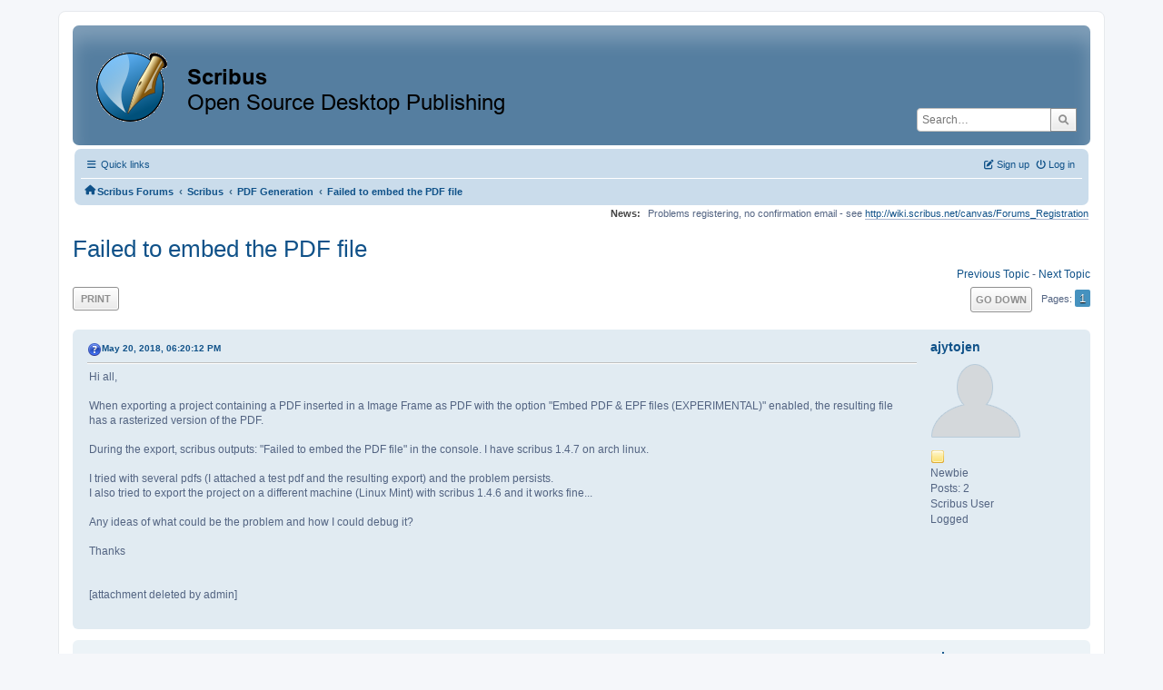

--- FILE ---
content_type: text/html; charset=UTF-8
request_url: https://forums.scribus.net/index.php/topic,2952.0.html?PHPSESSID=ja880u0f32onc987bggj81t70p
body_size: 7099
content:
<!DOCTYPE html>
<html lang="en-US">
<head>
	<meta charset="UTF-8">
	<link rel="stylesheet" href="https://forums.scribus.net/Themes/ProCurve/css/minified_4bd6c4407f90d308c7557334877cf34b.css?smf216_1760727492">
	<link rel="stylesheet" href="https://use.fontawesome.com/releases/v6.1.2/css/all.css">
	<style>
	.postarea .bbc_img, .list_posts .bbc_img, .post .inner .bbc_img, form#reported_posts .bbc_img, #preview_body .bbc_img { max-width: min(100%,600px); }
	
	.postarea .bbc_img, .list_posts .bbc_img, .post .inner .bbc_img, form#reported_posts .bbc_img, #preview_body .bbc_img { max-height: 800px; }
	
	</style>
	<script>
		var smf_theme_url = "https://forums.scribus.net/Themes/ProCurve";
		var smf_default_theme_url = "https://forums.scribus.net/Themes/default";
		var smf_images_url = "https://forums.scribus.net/Themes/ProCurve/images";
		var smf_smileys_url = "https://forums.scribus.net/Smileys";
		var smf_smiley_sets = "default,classic,SoLoSMiLeYS1,aaron,akyhne,fugue,alienine";
		var smf_smiley_sets_default = "SoLoSMiLeYS1";
		var smf_avatars_url = "https://forums.scribus.net/avatars";
		var smf_scripturl = "https://forums.scribus.net/index.php?PHPSESSID=ja880u0f32onc987bggj81t70p&amp;";
		var smf_iso_case_folding = false;
		var smf_charset = "UTF-8";
		var smf_session_id = "a2674e7ddd260b7df2812a4da3419937";
		var smf_session_var = "dcfa1c5fa7d";
		var smf_member_id = 0;
		var ajax_notification_text = 'Loading...';
		var help_popup_heading_text = 'A little lost? Let me explain:';
		var banned_text = 'Sorry Guest, you are banned from using this forum!';
		var smf_txt_expand = 'Expand';
		var smf_txt_shrink = 'Shrink';
		var smf_collapseAlt = 'Hide';
		var smf_expandAlt = 'Show';
		var smf_quote_expand = false;
		var allow_xhjr_credentials = false;
	</script>
	<script src="https://ajax.googleapis.com/ajax/libs/jquery/3.6.3/jquery.min.js"></script>
	<script src="https://forums.scribus.net/Themes/default/scripts/jquery.sceditor.bbcode.min.js?smf216_1760727492"></script>
	<script src="https://forums.scribus.net/Themes/ProCurve/scripts/minified_96183a28b8b852e390fd342ea8c71ba6.js?smf216_1760727492"></script>
	<script src="https://forums.scribus.net/Themes/ProCurve/scripts/minified_c6b978002ab218b9fffbe1ebf29be346.js?smf216_1760727492" defer></script>
	<script>
		var smf_smileys_url = 'https://forums.scribus.net/Smileys/SoLoSMiLeYS1';
		var bbc_quote_from = 'Quote from';
		var bbc_quote = 'Quote';
		var bbc_search_on = 'on';
	var smf_you_sure ='Are you sure you want to do this?';
	</script>
	<title>Failed to embed the PDF file</title>
	<meta name="viewport" content="width=device-width, initial-scale=1">
	<meta property="og:site_name" content="Scribus Forums">
	<meta property="og:title" content="Failed to embed the PDF file">
	<meta property="og:url" content="https://forums.scribus.net/index.php/topic,2952.0.html?PHPSESSID=ja880u0f32onc987bggj81t70p">
	<meta property="og:description" content="Failed to embed the PDF file">
	<meta name="description" content="Failed to embed the PDF file">
	<meta name="theme-color" content="#557EA0">
	<link rel="canonical" href="https://forums.scribus.net/index.php?topic=2952.0">
	<link rel="help" href="https://forums.scribus.net/index.php?PHPSESSID=ja880u0f32onc987bggj81t70p&amp;action=help">
	<link rel="contents" href="https://forums.scribus.net/index.php?PHPSESSID=ja880u0f32onc987bggj81t70p&amp;">
	<link rel="search" href="https://forums.scribus.net/index.php?PHPSESSID=ja880u0f32onc987bggj81t70p&amp;action=search">
	<link rel="alternate" type="application/rss+xml" title="Scribus Forums - RSS" href="https://forums.scribus.net/index.php?PHPSESSID=ja880u0f32onc987bggj81t70p&amp;action=.xml;type=rss2;board=8">
	<link rel="alternate" type="application/atom+xml" title="Scribus Forums - Atom" href="https://forums.scribus.net/index.php?PHPSESSID=ja880u0f32onc987bggj81t70p&amp;action=.xml;type=atom;board=8">
	<link rel="index" href="https://forums.scribus.net/index.php/board,8.0.html?PHPSESSID=ja880u0f32onc987bggj81t70p"><style>.vv_special { display:none; }</style>
</head>
<body id="chrome" class="action_messageindex board_8">
<div id="footerfix">
	<div id="wrapper">
	    <div id="header">
			<h1 class="forumtitle">
				<a class="top" href="https://forums.scribus.net/index.php?PHPSESSID=ja880u0f32onc987bggj81t70p&amp;"><img src="https://forums.scribus.net/scribus_header-forums.png" alt="Scribus Forums" title="Scribus Forums"></a>
			</h1>
			<form id="search_form" class="floatright" action="https://forums.scribus.net/index.php?PHPSESSID=ja880u0f32onc987bggj81t70p&amp;action=search2" method="post" accept-charset="UTF-8">
				<input type="search" name="search" value="" placeholder="Search…">&nbsp;
				<input type="hidden" name="sd_topic" value="2952">
				<button type="submit" name="search2" class="button no-border-radius" value="search"><i class="fa-solid fa-magnifying-glass"></i></button>
				<input type="hidden" name="advanced" value="0">
			</form>
	    </div>
		<div id="upper_section">
			<div id="inner_section">
               <div id="inner_wrap"1>
				  <div class="navbox">
				  	<div class="row">
                    <div class="column">
					<div class="user">
<ul id="quick_menu">
	<li><i class="fa-solid fa-bars"></i>	Quick links
		<ul>
			<li><a href="https://forums.scribus.net/index.php?PHPSESSID=ja880u0f32onc987bggj81t70p&amp;action=recent" title="View the most recent posts on the forum.">Recent posts</a></li>
		</ul>
	</li>
</ul>
				<a class="mobile_user_menu">
					<span class="menu_icon"></span>
					<span class="text_menu">Main Menu</span>
				</a>
				<div id="main_menu">
					<div id="mobile_user_menu" class="popup_container">
						<div class="popup_window description">
							<div class="popup_heading">Main Menu
								<a href="javascript:void(0);" class="main_icons hide_popup"></a>
							</div>
							
					<ul class="dropmenu menu_nav">
						<li class="button_home">
							<a class="active" href="https://forums.scribus.net/index.php?PHPSESSID=ja880u0f32onc987bggj81t70p&amp;">
								<span class="main_icons home"></span><span class="textmenu">Home</span>
							</a>
						</li>
						<li class="button_search">
							<a href="https://forums.scribus.net/index.php?PHPSESSID=ja880u0f32onc987bggj81t70p&amp;action=search">
								<span class="main_icons search"></span><span class="textmenu">Search</span>
							</a>
						</li>
					</ul><!-- .menu_nav -->
						</div>
					</div>
				</div>
	</div></div>
		            <div class="column">
			<ul class="user_panel" id="top_info">
				<li class="button_login">
					<a href="https://forums.scribus.net/index.php?PHPSESSID=ja880u0f32onc987bggj81t70p&amp;action=login" class="open" onclick="return reqOverlayDiv(this.href, 'Log in', 'login');">
						<i class="fa-solid fa-power-off"></i>
						<span class="textmenu">Log in</span>
					</a>
				</li>
				<li class="button_signup">
					<a href="https://forums.scribus.net/index.php?PHPSESSID=ja880u0f32onc987bggj81t70p&amp;action=signup" class="open">
						<i class="fa-solid fa-pen-to-square"></i>
						<span class="textmenu">Sign up</span>
					</a>
				</li>
			</ul>
				  </div>
				</div>								
					<hr class="clear">
				<div class="navigate_section">
					<ul><li class="first"><a href="https://forums.scribus.net/index.php?PHPSESSID=ja880u0f32onc987bggj81t70p&amp;"><i class="fa-solid fa-house"></i></a></li>
						<li>
							<a href="https://forums.scribus.net/index.php?PHPSESSID=ja880u0f32onc987bggj81t70p&amp;"><span>Scribus Forums</span></a>
						</li>
						<li>
							<span class="dividers"> &#8249; </span>
							<a href="https://forums.scribus.net/index.php?PHPSESSID=ja880u0f32onc987bggj81t70p&amp;#c1"><span>Scribus</span></a>
						</li>
						<li>
							<span class="dividers"> &#8249; </span>
							<a href="https://forums.scribus.net/index.php/board,8.0.html?PHPSESSID=ja880u0f32onc987bggj81t70p"><span>PDF Generation</span></a>
						</li>
						<li class="last">
							<span class="dividers"> &#8249; </span>
							<a href="https://forums.scribus.net/index.php/topic,2952.0.html?PHPSESSID=ja880u0f32onc987bggj81t70p"><span>Failed to embed the PDF file</span></a>
						</li>
					</ul>
				</div><!-- .navigate_section -->        
	             </div>
	          </div> <div class="time_news_section"> 
					<div class="newsblock">
						<h2>News: </h2>
						<p>Problems registering, no confirmation email - see <a href="http://wiki.scribus.net/canvas/Forums_Registration" class="bbc_link" target="_blank" rel="noopener">http://wiki.scribus.net/canvas/Forums_Registration</a></p>
					</div>
	<br><br>
			</div>
			</div><!-- #inner_section -->
		</div><!-- #upper_section -->
		<div id="content_section">
			<div id="main_content_section">

			<h2 class="display_title">
				<span id="top_subject">Failed to embed the PDF file</span>
			</h2>
			<span class="nextlinks floatright"><a href="https://forums.scribus.net/index.php/topic,2952.0/prev_next,prev.html?PHPSESSID=ja880u0f32onc987bggj81t70p#new">Previous topic</a> - <a href="https://forums.scribus.net/index.php/topic,2952.0/prev_next,next.html?PHPSESSID=ja880u0f32onc987bggj81t70p#new">Next topic</a></span>
		<!-- #display_head -->
		
		<div class="pagesection top">
			
		<div class="buttonlist floatleft">
			
				<a class="button button_strip_print" href="https://forums.scribus.net/index.php?PHPSESSID=ja880u0f32onc987bggj81t70p&amp;action=printpage;topic=2952.0"  rel="nofollow">Print</a>
		</div>
			 
			<div class="pagelinks floatright">
				<a href="#bot" class="button">Go Down</a>
				<span class="pages">Pages</span><span class="current_page">1</span> 
			</div>
		<div class="mobile_buttons floatright">
			<a class="button mobile_act">User actions</a>
			
		</div>
		</div>
		<div id="forumposts">
			<form action="https://forums.scribus.net/index.php?PHPSESSID=ja880u0f32onc987bggj81t70p&amp;action=quickmod2;topic=2952.0" method="post" accept-charset="UTF-8" name="quickModForm" id="quickModForm" onsubmit="return oQuickModify.bInEditMode ? oQuickModify.modifySave('a2674e7ddd260b7df2812a4da3419937', 'dcfa1c5fa7d') : false">
				<div class="windowbg" id="msg13753">
					
					<div class="post_wrapper">
						<div class="poster">
							<h4>
								<a href="https://forums.scribus.net/index.php?PHPSESSID=ja880u0f32onc987bggj81t70p&amp;action=profile;u=60192" title="View the profile of ajytojen">ajytojen</a>
							</h4>
							<ul class="user_info">
								<li class="avatar">
									<a href="https://forums.scribus.net/index.php?PHPSESSID=ja880u0f32onc987bggj81t70p&amp;action=profile;u=60192"><img class="avatar" src="https://forums.scribus.net/avatars/default.png" alt=""></a>
								</li>
								<li class="icons"><img src="https://forums.scribus.net/Themes/ProCurve/images/membericons/icon.png" alt="*"></li>
								<li class="postgroup">Newbie</li>
								<li class="postcount">Posts: 2</li>
								<li class="blurb">Scribus User</li>
								<li class="poster_ip">Logged</li>
							</ul>
						</div><!-- .poster -->
						<div class="postarea">
							<div class="keyinfo">
								<div id="subject_13753" class="subject_title subject_hidden">
									<a href="https://forums.scribus.net/index.php?PHPSESSID=ja880u0f32onc987bggj81t70p&amp;msg=13753" rel="nofollow">Failed to embed the PDF file</a>
								</div>
								
								<div class="postinfo">
									<span class="messageicon" >
										<img src="https://forums.scribus.net/Themes/ProCurve/images/post/question.png" alt="">
									</span>
									<a href="https://forums.scribus.net/index.php?PHPSESSID=ja880u0f32onc987bggj81t70p&amp;msg=13753" rel="nofollow" title="Failed to embed the PDF file" class="smalltext">May 20, 2018, 06:20:12 PM</a>
									<span class="spacer"></span>
									<span class="smalltext modified floatright" id="modified_13753">
									</span>
								</div>
								<div id="msg_13753_quick_mod"></div>
							</div><!-- .keyinfo -->
							<div class="post">
								<div class="inner" data-msgid="13753" id="msg_13753">
									Hi all,<br /><br />When exporting a project containing a PDF inserted in a Image Frame as PDF with the option &quot;Embed PDF &amp; EPF files (EXPERIMENTAL)&quot; enabled, the resulting file has a rasterized version of the PDF.<br /><br />During the export, scribus outputs: &quot;Failed to embed the PDF file&quot; in the console. I have scribus 1.4.7 on arch linux.<br /><br />I tried with several pdfs (I attached a test pdf and the resulting export) and the problem persists.<br />I also tried to export the project on a different machine (Linux Mint) with scribus 1.4.6 and it works fine...<br /><br />Any ideas of what could be the problem and how I could debug it?<br /><br />Thanks<br /><br /><br />[attachment deleted by admin]
								</div>
							</div><!-- .post -->
							<div class="under_message">
								<ul class="floatleft">
								</ul>
							</div><!-- .under_message -->
						</div><!-- .postarea -->
						<div class="moderatorbar">
						</div><!-- .moderatorbar -->
					</div><!-- .post_wrapper -->
				</div><!-- $message[css_class] -->
				<hr class="post_separator">
				<div class="windowbg" id="msg13756">
					
					
					<div class="post_wrapper">
						<div class="poster">
							<h4>
								<a href="https://forums.scribus.net/index.php?PHPSESSID=ja880u0f32onc987bggj81t70p&amp;action=profile;u=12" title="View the profile of a.l.e">a.l.e</a>
							</h4>
							<ul class="user_info">
								<li class="membergroup">Global Moderator</li>
								<li class="avatar">
									<a href="https://forums.scribus.net/index.php?PHPSESSID=ja880u0f32onc987bggj81t70p&amp;action=profile;u=12"><img class="avatar" src="https://forums.scribus.net/custom_avatar/avatar_12_1526479713.png" alt=""></a>
								</li>
								<li class="icons"><img src="https://forums.scribus.net/Themes/ProCurve/images/membericons/icongmod.png" alt="*"><img src="https://forums.scribus.net/Themes/ProCurve/images/membericons/icongmod.png" alt="*"><img src="https://forums.scribus.net/Themes/ProCurve/images/membericons/icongmod.png" alt="*"><img src="https://forums.scribus.net/Themes/ProCurve/images/membericons/icongmod.png" alt="*"><img src="https://forums.scribus.net/Themes/ProCurve/images/membericons/icongmod.png" alt="*"></li>
								<li class="postgroup">Hero Member</li>
								<li class="postcount">Posts: 3,285</li>
								<li class="profile">
									<ol class="profile_icons">
										<li><a href="http://graphicslab.org" title="the graphics lab" target="_blank" rel="noopener"><span class="main_icons www centericon" title="the graphics lab"></span></a></li>
									</ol>
								</li><!-- .profile -->
								<li class="custom cust_loca">Location: zurich</li>
								<li class="poster_ip">Logged</li>
							</ul>
						</div><!-- .poster -->
						<div class="postarea">
							<div class="keyinfo">
								<div id="subject_13756" class="subject_title subject_hidden">
									<a href="https://forums.scribus.net/index.php?PHPSESSID=ja880u0f32onc987bggj81t70p&amp;msg=13756" rel="nofollow">Re: Failed to embed the PDF file</a>
								</div>
								<span class="page_number floatright">#1</span>
								<div class="postinfo">
									<span class="messageicon"  style="position: absolute; z-index: -1;">
										<img src="https://forums.scribus.net/Themes/ProCurve/images/post/xx.png" alt="">
									</span>
									<a href="https://forums.scribus.net/index.php?PHPSESSID=ja880u0f32onc987bggj81t70p&amp;msg=13756" rel="nofollow" title="Reply #1 - Re: Failed to embed the PDF file" class="smalltext">May 21, 2018, 10:25:37 AM</a>
									<span class="spacer"></span>
									<span class="smalltext modified floatright" id="modified_13756">
									</span>
								</div>
								<div id="msg_13756_quick_mod"></div>
							</div><!-- .keyinfo -->
							<div class="post">
								<div class="inner" data-msgid="13756" id="msg_13756">
									1.5.x can correctly include your pdf.<br />so the pdf is correct and scribus can use it.<br /><br />did you read the tooltip attached to the &quot;embed&quot; option?<br />do you fulfill all the conditions?<br /><br />i don&#039;t know the details about the embedding of pdf, but i could imaging it&#039;s done with podofo... is podofo installed on your system?
								</div>
							</div><!-- .post -->
							<div class="under_message">
								<ul class="floatleft">
								</ul>
							</div><!-- .under_message -->
						</div><!-- .postarea -->
						<div class="moderatorbar">
						</div><!-- .moderatorbar -->
					</div><!-- .post_wrapper -->
				</div><!-- $message[css_class] -->
				<hr class="post_separator">
				<div class="windowbg" id="msg13759">
					
					
					<div class="post_wrapper">
						<div class="poster">
							<h4>
								<a href="https://forums.scribus.net/index.php?PHPSESSID=ja880u0f32onc987bggj81t70p&amp;action=profile;u=60192" title="View the profile of ajytojen">ajytojen</a>
							</h4>
							<ul class="user_info">
								<li class="avatar">
									<a href="https://forums.scribus.net/index.php?PHPSESSID=ja880u0f32onc987bggj81t70p&amp;action=profile;u=60192"><img class="avatar" src="https://forums.scribus.net/avatars/default.png" alt=""></a>
								</li>
								<li class="icons"><img src="https://forums.scribus.net/Themes/ProCurve/images/membericons/icon.png" alt="*"></li>
								<li class="postgroup">Newbie</li>
								<li class="postcount">Posts: 2</li>
								<li class="blurb">Scribus User</li>
								<li class="poster_ip">Logged</li>
							</ul>
						</div><!-- .poster -->
						<div class="postarea">
							<div class="keyinfo">
								<div id="subject_13759" class="subject_title subject_hidden">
									<a href="https://forums.scribus.net/index.php?PHPSESSID=ja880u0f32onc987bggj81t70p&amp;msg=13759" rel="nofollow">Re: Failed to embed the PDF file</a>
								</div>
								<span class="page_number floatright">#2</span>
								<div class="postinfo">
									<span class="messageicon"  style="position: absolute; z-index: -1;">
										<img src="https://forums.scribus.net/Themes/ProCurve/images/post/xx.png" alt="">
									</span>
									<a href="https://forums.scribus.net/index.php?PHPSESSID=ja880u0f32onc987bggj81t70p&amp;msg=13759" rel="nofollow" title="Reply #2 - Re: Failed to embed the PDF file" class="smalltext">May 21, 2018, 03:39:36 PM</a>
									<span class="spacer"></span>
									<span class="smalltext modified floatright" id="modified_13759">
									</span>
								</div>
								<div id="msg_13759_quick_mod"></div>
							</div><!-- .keyinfo -->
							<div class="post">
								<div class="inner" data-msgid="13759" id="msg_13759">
									Thanks for your reply.<br /><br />I compiled the latest version from svn (1.5.5 r22550). I can import the pdfs as vector files and it works, although for some pdfs the text is missing...<br /><br />If I try to embed the pdfs as previously, it still fails. However, there is more debugging output in the terminal and it seems that the problem is indeed linked to podofo:<br /><br /><div class="codeheader"><span class="code floatleft">Code</span> <a class="codeoperation smf_select_text">Select</a> <a class="codeoperation smf_expand_code hidden" data-shrink-txt="Shrink" data-expand-txt="Expand">Expand</a></div><code class="bbc_code"><br />embed list: &quot;&quot;<br />subset list: &quot;&quot;<br />outline list: &quot;&quot;<br />PoDoFo error, falling back to raster!<br /><br /><br />PoDoFo encountered an error. Error: 19 ePdfError_InvalidDataType<br />&nbsp; &nbsp; &nbsp; &nbsp; Callstack:<br />&nbsp; &nbsp; &nbsp; &nbsp; #0 Error Source: /build/podofo/src/podofo-0.9.5/src/base/PdfParser.cpp:233<br />&nbsp; &nbsp; &nbsp; &nbsp; &nbsp; &nbsp; &nbsp; &nbsp; Information: Unable to load objects from file.<br />&nbsp; &nbsp; &nbsp; &nbsp; #1 Error Source: /build/podofo/src/podofo-0.9.5/src/base/PdfParser.cpp:285<br />&nbsp; &nbsp; &nbsp; &nbsp; &nbsp; &nbsp; &nbsp; &nbsp; Information: Unable to find trailer in file.<br />&nbsp; &nbsp; &nbsp; &nbsp; #2 Error Source: /build/podofo/src/podofo-0.9.5/src/base/PdfParser.cpp:614<br />&nbsp; &nbsp; &nbsp; &nbsp; &nbsp; &nbsp; &nbsp; &nbsp; Information: The trailer was found in the file, but contains errors.<br />&nbsp; &nbsp; &nbsp; &nbsp; #3 Error Source: /usr/include/podofo/base/PdfVariant.h:641<br /><br /><br />Failed to embed the PDF file<br />PoDoFo error while reading page count!<br /><br /><br />PoDoFo encountered an error. Error: 19 ePdfError_InvalidDataType<br />&nbsp; &nbsp; &nbsp; &nbsp; Callstack:<br />&nbsp; &nbsp; &nbsp; &nbsp; #0 Error Source: /build/podofo/src/podofo-0.9.5/src/base/PdfParser.cpp:233<br />&nbsp; &nbsp; &nbsp; &nbsp; &nbsp; &nbsp; &nbsp; &nbsp; Information: Unable to load objects from file.<br />&nbsp; &nbsp; &nbsp; &nbsp; #1 Error Source: /build/podofo/src/podofo-0.9.5/src/base/PdfParser.cpp:285<br />&nbsp; &nbsp; &nbsp; &nbsp; &nbsp; &nbsp; &nbsp; &nbsp; Information: Unable to find trailer in file.<br />&nbsp; &nbsp; &nbsp; &nbsp; #2 Error Source: /build/podofo/src/podofo-0.9.5/src/base/PdfParser.cpp:614<br />&nbsp; &nbsp; &nbsp; &nbsp; &nbsp; &nbsp; &nbsp; &nbsp; Information: The trailer was found in the file, but contains errors.<br />&nbsp; &nbsp; &nbsp; &nbsp; #3 Error Source: /usr/include/podofo/base/PdfVariant.h:641<br /><br /></code><br /><br />I have podofo 0.9.5-2 installed and it seems to be working fine. If I try `podofopdfinfo test.pdf` with the file that I embedded, no problem is detected (correct page count as well):<br /><br /><div class="codeheader"><span class="code floatleft">Code</span> <a class="codeoperation smf_select_text">Select</a> <a class="codeoperation smf_expand_code hidden" data-shrink-txt="Shrink" data-expand-txt="Expand">Expand</a></div><code class="bbc_code"><br />podofopdfinfo test.pdf <br />Document Info<br />-------------<br />&nbsp; &nbsp; &nbsp; &nbsp; File: test.pdf<br />&nbsp; &nbsp; &nbsp; &nbsp; PDF Version: 1.5<br />&nbsp; &nbsp; &nbsp; &nbsp; Page Count: 1<br />&nbsp; &nbsp; &nbsp; &nbsp; Page Size: 317.842 x 463.392 pts<br /><br />&nbsp; &nbsp; &nbsp; &nbsp; Fast Web View Enabled: No<br />&nbsp; &nbsp; &nbsp; &nbsp; Tagged: No<br />&nbsp; &nbsp; &nbsp; &nbsp; Encrypted: No<br />&nbsp; &nbsp; &nbsp; &nbsp; Printing Allowed: Yes<br />&nbsp; &nbsp; &nbsp; &nbsp; Modification Allowed: Yes<br />&nbsp; &nbsp; &nbsp; &nbsp; Copy&amp;Paste Allowed: Yes<br />&nbsp; &nbsp; &nbsp; &nbsp; Add/Modify Annotations Allowed: Yes<br />&nbsp; &nbsp; &nbsp; &nbsp; Fill&amp;Sign Allowed: Yes<br />&nbsp; &nbsp; &nbsp; &nbsp; Accessibility Allowed: Yes<br />&nbsp; &nbsp; &nbsp; &nbsp; Document Assembly Allowed: Yes<br />&nbsp; &nbsp; &nbsp; &nbsp; High Quality Print Allowed: Yes<br /><br />Classic Metadata<br />----------------<br />&nbsp; &nbsp; &nbsp; &nbsp; Author: <br />&nbsp; &nbsp; &nbsp; &nbsp; Creator: <br />&nbsp; &nbsp; &nbsp; &nbsp; Subject: <br />&nbsp; &nbsp; &nbsp; &nbsp; Title: <br />&nbsp; &nbsp; &nbsp; &nbsp; Keywords: <br />&nbsp; &nbsp; &nbsp; &nbsp; Trapped: <br /><br />Page Info<br />---------<br />Page Count: 1<br />Page 0:<br />-&gt;Internal Number:1<br />-&gt;Object Number:2 0 R<br />&nbsp; &nbsp; &nbsp; &nbsp; MediaBox: [ 0.000000 0.000000 317.841644 463.391571 ]<br />&nbsp; &nbsp; &nbsp; &nbsp; Rotation: 0<br />&nbsp; &nbsp; &nbsp; &nbsp; # of Annotations: 0<br />Outlines<br />--------<br />&nbsp; &nbsp; &nbsp; &nbsp; None Found<br />Names<br />-----<br />&nbsp; &nbsp; &nbsp; &nbsp; &nbsp; &nbsp; &nbsp; &nbsp; None Found<br /></code><br /> <br />I reported this problem in the bug tracker, but I was told that there is nothing they can do...<br /><br /><blockquote class="bbc_standard_quote"><cite>Quote</cite><br />did you read the tooltip attached to the &quot;embed&quot; option?<br />do you fulfill all the conditions?<br /></blockquote>It just says that this will not take into account the colorspace of the pdfs, but I didn&#039;t enable color management anyway.<br /><br />
								</div>
							</div><!-- .post -->
							<div class="under_message">
								<ul class="floatleft">
								</ul>
							</div><!-- .under_message -->
						</div><!-- .postarea -->
						<div class="moderatorbar">
						</div><!-- .moderatorbar -->
					</div><!-- .post_wrapper -->
				</div><!-- $message[css_class] -->
				<hr class="post_separator">
			</form>
		</div><!-- #forumposts -->
		<div class="pagesection">
			
		<div class="buttonlist floatleft">
			
				<a class="button button_strip_print" href="https://forums.scribus.net/index.php?PHPSESSID=ja880u0f32onc987bggj81t70p&amp;action=printpage;topic=2952.0"  rel="nofollow">Print</a>
		</div>
			 
			<div class="pagelinks floatright">
				<a href="#main_content_section" class="button" id="bot">Go Up</a>
				<span class="pages">Pages</span><span class="current_page">1</span> 
			</div>
		<div class="mobile_buttons floatleft">
			<a class="button mobile_act">User actions</a>
			
		</div>
		</div>
		<div id="moderationbuttons">
			
		</div>
		<div id="display_jump_to"></div>
		<div id="mobile_action" class="popup_container">
			<div class="popup_window description">
				<div class="popup_heading">
					User actions
					<a href="javascript:void(0);" class="main_icons hide_popup"></a>
				</div>
				
		<div class="buttonlist">
			
				<a class="button button_strip_print" href="https://forums.scribus.net/index.php?PHPSESSID=ja880u0f32onc987bggj81t70p&amp;action=printpage;topic=2952.0"  rel="nofollow">Print</a>
		</div>
			</div>
		</div>
		<script>
			if ('XMLHttpRequest' in window)
			{
				var oQuickModify = new QuickModify({
					sScriptUrl: smf_scripturl,
					sClassName: 'quick_edit',
					bShowModify: true,
					iTopicId: 2952,
					sTemplateBodyEdit: '\n\t\t\t\t\t\t<div id="quick_edit_body_container">\n\t\t\t\t\t\t\t<div id="error_box" class="error"><' + '/div>\n\t\t\t\t\t\t\t<textarea class="editor" name="message" rows="12" tabindex="1">%body%<' + '/textarea><br>\n\t\t\t\t\t\t\t<input type="hidden" name="dcfa1c5fa7d" value="a2674e7ddd260b7df2812a4da3419937">\n\t\t\t\t\t\t\t<input type="hidden" name="topic" value="2952">\n\t\t\t\t\t\t\t<input type="hidden" name="msg" value="%msg_id%">\n\t\t\t\t\t\t\t<div class="righttext quickModifyMargin">\n\t\t\t\t\t\t\t\t<input type="submit" name="post" value="Save" tabindex="2" onclick="return oQuickModify.modifySave(\'a2674e7ddd260b7df2812a4da3419937\', \'dcfa1c5fa7d\');" accesskey="s" class="button"> <input type="submit" name="cancel" value="Cancel" tabindex="3" onclick="return oQuickModify.modifyCancel();" class="button">\n\t\t\t\t\t\t\t<' + '/div>\n\t\t\t\t\t\t<' + '/div>',
					sTemplateSubjectEdit: '<input type="text" name="subject" value="%subject%" size="80" maxlength="80" tabindex="4">',
					sTemplateBodyNormal: '%body%',
					sTemplateSubjectNormal: '<a hr'+'ef="' + smf_scripturl + '?topic=2952.msg%msg_id%#msg%msg_id%" rel="nofollow">%subject%<' + '/a>',
					sTemplateTopSubject: '%subject%',
					sTemplateReasonEdit: 'Reason for editing: <input type="text" name="modify_reason" value="%modify_reason%" size="80" maxlength="80" tabindex="5" class="quickModifyMargin">',
					sTemplateReasonNormal: '%modify_text',
					sErrorBorderStyle: '1px solid red'
				});

				aJumpTo[aJumpTo.length] = new JumpTo({
					sContainerId: "display_jump_to",
					sJumpToTemplate: "<label class=\"smalltext jump_to\" for=\"%select_id%\">Jump to<" + "/label> %dropdown_list%",
					iCurBoardId: 8,
					iCurBoardChildLevel: 0,
					sCurBoardName: "PDF Generation",
					sBoardChildLevelIndicator: "==",
					sBoardPrefix: "=> ",
					sCatSeparator: "-----------------------------",
					sCatPrefix: "",
					sGoButtonLabel: "Go"
				});

				aIconLists[aIconLists.length] = new IconList({
					sBackReference: "aIconLists[" + aIconLists.length + "]",
					sIconIdPrefix: "msg_icon_",
					sScriptUrl: smf_scripturl,
					bShowModify: true,
					iBoardId: 8,
					iTopicId: 2952,
					sSessionId: smf_session_id,
					sSessionVar: smf_session_var,
					sLabelIconList: "Message icon",
					sBoxBackground: "transparent",
					sBoxBackgroundHover: "#ffffff",
					iBoxBorderWidthHover: 1,
					sBoxBorderColorHover: "#adadad" ,
					sContainerBackground: "#ffffff",
					sContainerBorder: "1px solid #adadad",
					sItemBorder: "1px solid #ffffff",
					sItemBorderHover: "1px dotted gray",
					sItemBackground: "transparent",
					sItemBackgroundHover: "#e0e0f0"
				});
			}
		</script>
			<script>
				var verificationpostHandle = new smfCaptcha("https://forums.scribus.net/index.php?PHPSESSID=ja880u0f32onc987bggj81t70p&amp;action=verificationcode;vid=post;rand=2dfcb53e841d94bbb82995ad0402a2f4", "post", 1);
			</script>
			</div><!-- #main_content_section -->
		</div><!-- #content_section --> 
	<div id="footer">
		<div class="inner_wrap">
		<ul>
			<li class="floatright"><a href="https://forums.scribus.net/index.php?PHPSESSID=ja880u0f32onc987bggj81t70p&amp;action=help">Help</a> | <a href="https://forums.scribus.net/index.php?PHPSESSID=ja880u0f32onc987bggj81t70p&amp;action=agreement">Terms and Rules</a> | <a href="#header">Go Up &#9650;</a></li>
			<li><a href="https://forums.scribus.net/index.php?PHPSESSID=ja880u0f32onc987bggj81t70p&amp;">"></a></li>
		</ul>
		</div>
	</div><!-- #footer -->
		  <div class="copyright"><a href="https://forums.scribus.net/index.php?PHPSESSID=ja880u0f32onc987bggj81t70p&amp;action=credits" title="License" target="_blank" rel="noopener">SMF 2.1.6 &copy; 2025</a>, <a href="https://www.simplemachines.org" title="Simple Machines" target="_blank" rel="noopener">Simple Machines</a> <br>
		  <a href="https://www.simplemachines.org/community/index.php?action=profile;u=218416">ProCurve Theme Made By : TwitchisMental</a> </div>
	</div><!-- #wrapper -->
</div><!-- #footerfix -->
<script>
window.addEventListener("DOMContentLoaded", function() {
	function triggerCron()
	{
		$.get('https://forums.scribus.net' + "/cron.php?ts=1768695750");
	}
	window.setTimeout(triggerCron, 1);
		$.sceditor.locale["en"] = {
			"Width (optional):": "Width (optional):",
			"Height (optional):": "Height (optional):",
			"Insert": "Insert",
			"Description (optional):": "Description (optional)",
			"Rows:": "Rows:",
			"Cols:": "Cols:",
			"URL:": "URL:",
			"E-mail:": "E-mail:",
			"Video URL:": "Video URL:",
			"More": "More",
			"Close": "Close",
			dateFormat: "month/day/year"
		};
});
</script>
</body>
</html>